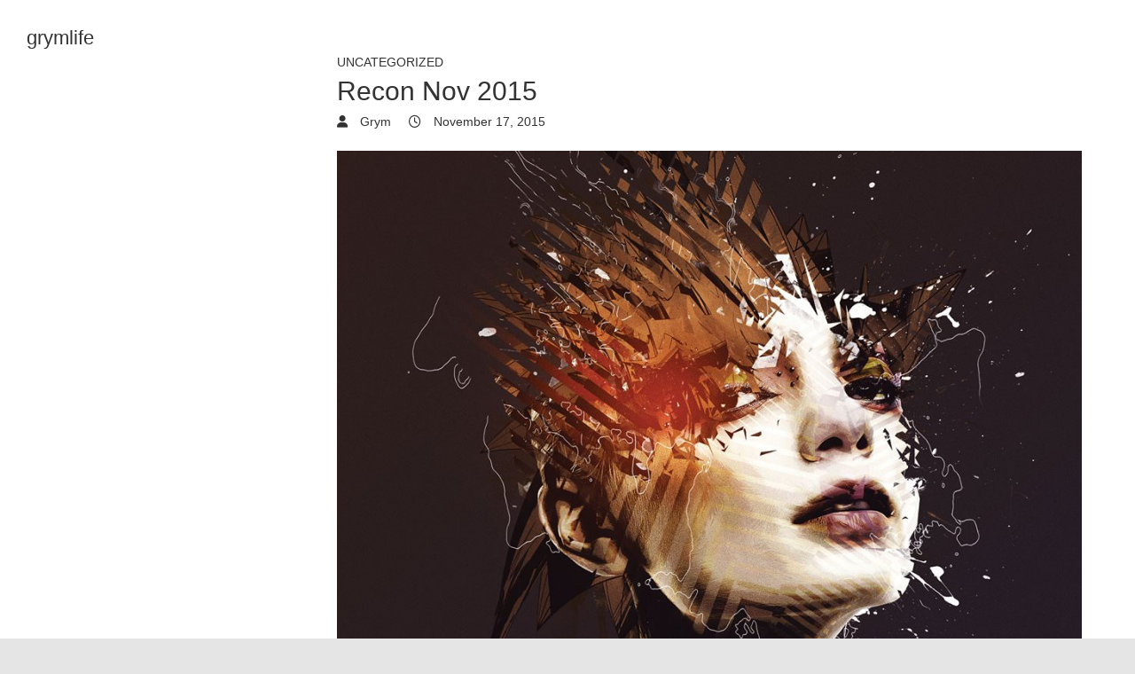

--- FILE ---
content_type: text/css
request_url: https://grymlife.com/wp-content/themes/wp-portfolio/style.css?ver=6.4.7
body_size: 13022
content:
/*
Theme Name: WP Portfolio
Theme URI: https://www.themehorse.com/themes/wp-portfolio/
Author: Theme Horse
Author URI: https://www.themehorse.com/
Description: WP Portfolio is a Simple, Clean and Beautiful Responsive Free WordPress Portfolio Theme which adapts automatically to your tablets and mobile devices. WP Portfolio is specially designed for designers, photographers, artists and creatives. There are two post view layout (Grid and list), Social Profile Navigation and many more. Also has Custom Background, Header, Menu, Favicon, CSS, Webclip Icon, and Logo. Supports popular plugins like WooCommerce, bbPress, Breadcrumb NavXT, WP-PageNavi and Contact Form 7 and many more. It is also translation ready. Get free support at https://www.themehorse.com/support-forum/ and view beautiful portfolio demo site at https://www.themehorse.com/preview/wp-portfolio
Version: 2.5
Requires PHP: 5.2
Tested up to: 6.4
License: GPLv2 or later
License URI: http://www.gnu.org/licenses/gpl-2.0.html
Tags: e-commerce, photography, portfolio, two-columns, three-columns, four-columns, left-sidebar, grid-layout, custom-background, custom-header, custom-logo, custom-menu, featured-image-header, featured-images, rtl-language-support, sticky-post, theme-options, threaded-comments, translation-ready
Text Domain: wp-portfolio

WP Portfolio is based on Underscores http://underscores.me/, (C) 2012-2017 Automattic, Inc.

WP Portfolio WordPress Theme, Copyright Theme Horse
WP Portfolio is distributed under the terms of the GNU GPL

Resetting and rebuilding styles have been helped along thanks to the fine work of
Eric Meyer http://meyerweb.com/eric/tools/css/reset/index.html
along with Nicolas Gallagher and Jonathan Neal http://necolas.github.com/normalize.css/
and Blueprint http://www.blueprintcss.org/
*/

/*--------------------------------------------------------------
>>> TABLE OF CONTENTS:
----------------------------------------------------------------
1.0 - Reset
2.0 - Global
	2.1 - Accessibility
	2.2 - Alignments
	2.3 - Blockquote
	2.4 - Breadcrumb
	2.5 - Buttons
	2.6 - Clearings
	2.7 - Forms
	2.8 - Heading Tags
	2.9 - Horizontal Row
	2.10 - Images
	2.11 - Links
	2.12 - Null Margin/Padding/Border
	2.13 - Super/Sub Scripts
	2.14 - Text Elements
3.0 - Basic Structure
	3.1 - Layouts
4.0 - Header
	4.1 - Site Logo/Title/Description
	4.2 - Social Profiles
	4.3 - Search Form
5.0 - Navigation
6.0 - Content
	6.1 - Post Featured Image
	6.2 - Entry Header
	6.3 - Entry Title
	6.4 - Entry Meta
	6.5 - Entry Content
	6.6 - Galleries
	6.7 - Post/Image/Paging Navigation
	6.8 - Attachments
	6.9 - Comments
	6.10 - Pages
	6.11 - bbPress Support
	6.12 - Woo Commerce Support
7.0 - Sidebars
8.0 - Widgets
	8.1 - Widget Archive
	8.2 - Widget Calendar
	8.3 - Widget Categories
	8.4 - Widget Gallery
	8.5 - Widget Media Image
	8.6 - Widget Media Video
	8.7 - Widget Nav Menu
	8.8 - Widget Pages
	8.9 - Widget Recent Entries/Comments
	8.10 - Widget Tag Cloud
	8.11 - Widget Text
9.0 - Footer
10.0 - Featured Content
11.0 - Media Queries
--------------------------------------------------------------*/

/*--------------------------------------------------------------
1.0 - Reset
--------------------------------------------------------------*/
html, body, div, span, applet, object, iframe, h1, h2, h3, h4, h5, h6, p, blockquote, pre, a, abbr, acronym, address, big, cite, code, del, dfn, em, font, ins, kbd, q, s, samp, small, strike, strong, sub, sup, tt, var, dl, dt, dd, ol, ul, li, fieldset, form, label, legend, table, caption, tbody, tfoot, thead, tr, th, td {
	border: 0;
	font-family: inherit;
	font-size: 100%;
	font-style: inherit;
	font-weight: inherit;
	margin: 0;
	outline: 0;
	padding: 0;
	vertical-align: baseline;
}
html {
	-webkit-text-size-adjust: none;
}
:focus {
	outline: 0;
}
::selection {
	background: #333;
	color: #fff;
}
::-moz-selection {
	background: #333;
	color: #fff;
}
ol,
ul {
	list-style: none;
	margin: 0;
}
table,
th,
td {
	border: 1px solid rgba(0, 0, 0, 0.1);
}
table {
	border-collapse: separate;
	border-spacing: 0;
	border-width: 1px 0 0 1px;
	margin-bottom: 20px;
	width: 100%;
}
caption,
th {
	font-weight: normal;
	text-align: left;
}
th {
	text-transform: uppercase;
	color: #333;
}
td,
th {
	padding: 8px;
	border-width: 0 1px 1px 0;
}
a img {
	border: 0 none;
}
article,
aside,
details,
figcaption,
figure,
footer,
header,
hgroup,
menu,
nav,
section {
	display: block;
}
embed,
iframe,
object {
	max-width: 100%;
}

/*--------------------------------------------------------------
2.0 - Global
--------------------------------------------------------------*/
body,
input,
textarea,
select {
	color: #777;
	font: 14px "Helvetica Neue", Helvetica, Arial, sans-serif;
	line-height: 1.5;
	word-wrap: break-word;
}
body {
	background-color: #e5e5e5;
}

/*--------------------------------------------------------------
2.1 - Accessibility
--------------------------------------------------------------*/
.assistive-text,
.screen-reader-text {
	position: absolute !important;
	clip: rect(1px 1px 1px 1px); /* IE6, IE7 */
	clip: rect(1px, 1px, 1px, 1px);
	height: 1px;
	overflow: hidden;
	width: 1px;
}

/*--------------------------------------------------------------
2.2 - Alignments
--------------------------------------------------------------*/
.alignleft {
	float: left;
	margin-top: 0.5em;
	margin-right: 20px;
}
.alignright {
	float: right;
	margin-top: 0.5em;
	margin-left: 20px;
}
.aligncenter {
	display: block;
	margin-left: auto;
	margin-right: auto;
}
.alignnone {
	display: block;
}
.alignleft,
.alignright,
.aligncenter,
.alignnone {
	margin-bottom: 20px;
}

/*--------------------------------------------------------------
2.3 - Blockquote
--------------------------------------------------------------*/
blockquote {
	font-style: italic;
	margin-bottom: 30px;
	background-color: #eee;
	padding: 20px 20px 0 20px;
	border-left: 5px solid #333;
}
blockquote p {
	padding-bottom: 20px;
	margin-bottom: 0;
}
blockquote i,
blockquote cite {
	font-style: normal;
}
blockquote cite {
	letter-spacing: 2px;
	text-transform: uppercase;
}

/*--------------------------------------------------------------
2.4 - Breadcrumb
--------------------------------------------------------------*/
.breadcrumb {
	margin-top: 5px;
	font-size: 14px;
	float: right;
	text-align: right;
}
.breadcrumb,
.breadcrumb a,
.breadcrumb a:hover {
	color: #333;
	opacity: 0.6;
	-moz-opacity: 0.6;
	filter:alpha(opacity=60);
}
.breadcrumb,
.breadcrumb a:hover {
	opacity: 1;
	-moz-opacity: 1;
	filter:alpha(opacity=100);
}

/*--------------------------------------------------------------
2.5 - Buttons
--------------------------------------------------------------*/
a.readmore {
	text-transform: uppercase;
	font-weight: bold;
	text-decoration: underline;
}
a.readmore:hover {
	text-decoration: none;
}
a.more-link:hover {
	text-decoration: underline;
}

/* Call To Action Button */
.call-to-action {
	color: #333;
	display: inline-block;
	text-align: center;
	text-transform: uppercase;
	padding: 10px 25px;
	-webkit-border-radius: 3px;
	-moz-border-radius: 3px;
	border-radius: 3px;
	border: 1px solid #000;
	-ms-transition: all 0.3s ease-out;
	-moz-transition: all 0.3s ease-out;
	-webkit-transition: all 0.3s ease-out;
	-o-transition: all 0.3s ease-out;
	transition: all 0.3s ease-out;
}
.call-to-action:hover {
	background-color: #333;
	border-color: #333;
	color: #fff;
}

/* Back To Top */
.back-to-top {
	position: fixed;
	bottom: 60px;
	right: 30px;
}
.back-to-top a {
	width: 40px;
	height: 40px;
	display: block;
	-webkit-font-smoothing: antialiased;
	-moz-osx-font-smoothing: grayscale;
	font-size: 16px;
	line-height: 40px;
	font-family: 'FontAwesome';
	background-color: #333;
	text-align: center;
	-webkit-border-radius: 3px;
	-moz-border-radius: 3px;
	border-radius: 3px;
	color: #fff;
	-ms-transition: all 0.5s ease-out;
	-moz-transition: all 0.5s ease-out;
	-webkit-transition: all 0.5s ease-out;
	-o-transition: all 0.5s ease-out;
	transition: all 0.5s ease-out;
	opacity: 0.4;
	-moz-opacity: 0.4;
	filter:alpha(opacity=40);
}
.back-to-top a:hover {
	background-color: #777;
	color: #fff;
	opacity: 1;
	-moz-opacity: 1;
	filter:alpha(opacity=100);
}
.back-to-top a:before {
	content: '\f106';
}

/*--------------------------------------------------------------
2.6 - Clearings
--------------------------------------------------------------*/
.clearfix:after {
	visibility: hidden;
	display: block;
	font-size: 0;
	content: " ";
	clear: both;
	height: 0;
}
.clearfix {
	display: block;
}

/* Commented backslash hack */
* html .clearfix {
	height: 1%;
}

.clearfix-third,
.clearfix-fourth {
	clear: both;
}

/*--------------------------------------------------------------
2.7 - Forms
--------------------------------------------------------------*/
input[type="text"],
input[type="email"],
input[type="search"],
input[type="password"],
input[type="tel"],
input[type="url"],
input[type="date"],
input[type="number"],
input[type="reset"],
input[type="button"],
input[type="submit"],
textarea {
	-moz-appearance: none;
	-webkit-appearance: none;
	appearance: none;
}
input,
textarea {
	-moz-box-sizing: border-box;
	-webkit-box-sizing: border-box;
	box-sizing: border-box;
	padding: 10px;
	border: 1px solid rgba(0, 0, 0, 0.1);
	width: 100%;
	background-color: #f9f9f9;
	-webkit-border-radius: 3px;
	-moz-border-radius: 3px;
	border-radius: 3px;
}
input:focus,
textarea:focus {
	border-color: rgba(0, 0, 0, 0.2);
}
input[type="reset"],
input[type="button"],
input[type="submit"] {
	border: 0 none;
	cursor: pointer;
	margin-bottom: 30px;
	color: #fff;
	text-transform: uppercase;
	display: block;
	text-align: center;
	height: 40px;
	width: inherit;
	padding: 0px 20px;
	background-color: #333;
	-ms-transition: all 0.3s ease-out;
	-moz-transition: all 0.3s ease-out;
	-webkit-transition: all 0.3s ease-out;
	-o-transition: all 0.3s ease-out;
	transition: all 0.3s ease-out;
}
input[type="reset"]:hover,
input[type="button"]:hover,
input[type="submit"]:hover {
	background-color: #777;
}
select {
	padding: 10px;
	border: 1px solid rgba(0, 0, 0, 0.1);
	background-color: #f9f9f9;
	width: 100%;
}
input[type="radio"],
input[type="checkbox"],
input[type="file"] {
	width: inherit;
	border: 1px solid rgba(0, 0, 0, 0.1);
}
input[type="file"] {
	cursor: pointer;
}

/*--------------------------------------------------------------
2.8 - Heading Tags
--------------------------------------------------------------*/
h1,
h2,
h3,
h4,
h5,
h6 {
	color: #333;
}
h1 {
	font-size: 28px;
	line-height: 1.3;
}
h2 {
	font-size: 26px;
	line-height: 1.3;
}
h3 {
	font-size: 24px;
	line-height: 1.3;
}
h4 {
	font-size: 22px;
	line-height: 1.4;
}
h5 {
	font-size: 20px;
	line-height: 1.4;
}
h6 {
	font-size: 17px;
	line-height: 1.5;
	text-transform: uppercase;
}

/*--------------------------------------------------------------
2.9 - Horizontal Row
--------------------------------------------------------------*/
hr {
	border-color: rgba(0, 0, 0, 0.1);
	border-style: solid none none;
	border-width: 1px 0 0;
	height: 0;
	margin: 0 0 40px;
}

/*--------------------------------------------------------------
2.10 - Images
--------------------------------------------------------------*/
figure {
	margin: 0;
	text-align: center;
}
img {
	max-width: 100%;
	height: auto;
	vertical-align: top;
}
.entry-content img,
.comment-content img,
.widget img {
	max-width: 100%;
}
img.size-full,
img.size-large {
	max-width: 100%;
	height: auto;
}
.page-content img.wp-smiley,
.entry-content img.wp-smiley,
.comment-content img.wp-smiley {
	border: none;
	margin-bottom: 0;
	margin-top: 0;
	padding: 0;
}
img.alignleft,
img.alignright,
img.aligncenter {
	margin-top: 0.5em;
	margin-bottom: 20px;
}
img#wpstats {
	display: none;
}
.img-border {
	background-color: #fff;
	padding: 5px;
	border: 1px solid #ccc;
}

/* Caption */
.wp-caption {
	margin-bottom: 20px;
	max-width: 100%;
}
.wp-caption a {
	display: block;
	position: relative;
}
.wp-caption .wp-caption-text,
.gallery-caption {
	font-style: italic;
}
.wp-caption .wp-caption-text {
	margin-bottom: 0;
	padding: 10px 0;
	border-bottom: 1px solid rgba(0, 0, 0, 0.1);
}

/*--------------------------------------------------------------
2.11 - Links
--------------------------------------------------------------*/
a {
	color: #333;
	text-decoration: none;
}
a:focus,
a:active,
a:hover {
	text-decoration: none;
	color: #777;
}

/*--------------------------------------------------------------
2.12 - Null Margin/Padding/Border
--------------------------------------------------------------*/
.no-margin-top {
	margin-top: 0px !important;
}
.no-margin-bottom {
	margin-bottom: 0px !important;
}
.no-margin-left {
	margin-left: 0px !important;
}
.no-margin-right {
	margin-right: 0px !important;
}
.no-padding-top {
	padding-top: 0px !important;
}
.no-padding-bottom {
	padding-bottom: 0px !important;
}
.no-padding-left {
	padding-left: 0px !important;
}
.no-padding-right {
	padding-right: 0px !important;
}
.no-border-top {
	border-top: 0 none !important;
}
.no-border-bottom {
	border-bottom: 0 none !important;
}
.no-border-left {
	border-left: 0 none !important;
}
.no-border-right {
	border-right: 0 none !important;
}

/*--------------------------------------------------------------
2.13 - Super/Sub Scripts
--------------------------------------------------------------*/
sup,
sub {
	font-size: 10px;
	height: 0;
	line-height: 1;
	position: relative;
	vertical-align: baseline;
}
sup {
	bottom: 1ex;
}
sub {
	top: .5ex;
}

/*--------------------------------------------------------------
2.14 - Text Elements
--------------------------------------------------------------*/
p {
	margin-bottom: 20px;
}
strong {
	font-weight: bold;
}
cite,
em,
i {
	font-style: italic;
}
pre {
	background-color: #eee;
	margin-bottom: 30px;
	overflow: auto;
	padding: 20px;
}
pre,
code,
kbd {
	font-family: "Courier 10 Pitch", Courier, monospace;
	font-size: 14px;
}
abbr,
acronym,
dfn {
	border-bottom: 1px dotted rgba(0, 0, 0, 0.4);
	cursor: help;
}
address {
	display: block;
	margin: 0 0 1.625em;
}
ins {
	background-color: #fff9c0;
	text-decoration: none;
}

/*--------------------------------------------------------------
3.0 - Basic Structure
--------------------------------------------------------------*/
#page {
	position: relative;
	background-color: #eee;
}
#page:before {
	background-color: #fff;
	bottom: 0;
	content: " ";
	left: 0;
	position: absolute;
	top: 0;
	width: 15%;
	z-index: 0;
}

/*--------------------------------------------------------------
3.1 - Layouts
--------------------------------------------------------------*/
/* Business Layout */
.business-layout #content {
	padding: 0;
}

/* Narrow Layout */
.narrow-layout{
	padding-bottom: 30px;
}
.narrow-layout #page {
	max-width: 1230px;
	margin: 0 auto;
}
.narrow-layout .site-header,
.narrow-layout #secondary,
.narrow-layout #page:before {
	width: 25%;
}
.narrow-layout #content {
	width: 75%;
}
.narrow-layout .post-main .post {
	width: 33.33%;
}

/*--------------------------------------------------------------
4.0 - Header
--------------------------------------------------------------*/
.site-header {
	float: left;
	width: 15%;
	padding: 30px 30px 0;
	-moz-box-sizing: border-box;
	-webkit-box-sizing: border-box;
	box-sizing: border-box;
	position: relative;
}
.site-header:after {
	content: "";
	width: 100px;
	display: block;
	border-bottom: 1px dotted #777;
}
.header-image {
	width: 100%;
	height: auto;
}

/*--------------------------------------------------------------
4.1 - Site Logo/Title/Description
--------------------------------------------------------------*/
#site-logo {
	padding-bottom: 20px;
}
#site-title a {
	font-size: 22px;
	font-weight: 500;
	line-height: normal;
	color: #333;
	display: block;
	padding-bottom: 5px;
}
#site-title a:after {
	background-color: #ccc;
	content: "";
	display: block;
	height: 2px;
	width: 20px;
}
#site-title a.custom-logo-link:after {
	content: normal;
}
#site-title a:hover,
#site-title a:focus,
#site-title a:active {
	color: #000;
}
#site-description {
	font-size: 13px;
	color: #777;
}

/*--------------------------------------------------------------
4.2 - Social Profiles
--------------------------------------------------------------*/
.social-profiles,
.social-profiles ul {
	float: right;
}
.social-profiles ul li {
	margin: 6px 0 0 5px;
	float: left;
}
.social-profiles ul li a {
	display: block;
	width: 24px;
	height: 24px;
	color: #777;
	font-family: 'FontAwesome';
	font-size: 18px;
	text-align: center;
	-webkit-font-smoothing: antialiased;
	-moz-osx-font-smoothing: grayscale;
	opacity: 0.8;
	-moz-opacity: 0.8;
	filter:alpha(opacity=80);
}
.social-profiles ul li a[href*="github.com"]:hover {
	color: #000;
}
.social-profiles ul li a[href*="github.com"]:before {
	content: '\f09b';
}
.social-profiles ul li a[href*="dribbble.com"]:hover {
	color: #ea4c89;
}
.social-profiles ul li a[href*="dribbble.com"]:before {
	content: '\f17d';
}
.social-profiles ul li a[href*="twitter.com"]:hover {
	color: #000;
}
.social-profiles ul li a[href*="twitter.com"]:before {
	content: '\e61b';
}
.social-profiles ul li a[href*="facebook.com"]:hover {
	color: #3c5a99;
}
.social-profiles ul li a[href*="facebook.com"]:before {
	content: '\f09a';
}
.social-profiles ul li a[href*="wordpress.com"]:hover,
.social-profiles ul li a[href*="wordpress.org"]:hover {
	color: #21759b;
}
.social-profiles ul li a[href*="wordpress.com"]:before,
.social-profiles ul li a[href*="wordpress.org"]:before {
	content: '\f19a';
}
.social-profiles ul li a[href*="linkedin.com"]:hover {
	color: #047cb1;
}
.social-profiles ul li a[href*="linkedin.com"]:before {
	content: '\f0e1';
}
.social-profiles ul li a[href*="pinterest.com"]:hover {
	color: #cc2026;
}
.social-profiles ul li a[href*="pinterest.com"]:before {
	content: '\f231';
}
.social-profiles ul li a[href*="flickr.com"]:hover {
	color: #000;
}
.social-profiles ul li a[href*="flickr.com"]:before {
	content: '\f16e';
}
.social-profiles ul li a[href*="vimeo.com"]:hover {
	color: #1ab7ea;
}
.social-profiles ul li a[href*="vimeo.com"]:before {
	content: '\f27d';
}
.social-profiles ul li a[href*="youtube.com"]:hover {
	color: #cd201f;
}
.social-profiles ul li a[href*="youtube.com"]:before {
	content: '\f167';
}
.social-profiles ul li a[href*="tumblr.com"]:hover {
	color: #35465c;
}
.social-profiles ul li a[href*="tumblr.com"]:before {
	content: '\f173';
}
.social-profiles ul li a[href*="instagram.com"]:hover {
	color: #915646;
}
.social-profiles ul li a[href*="instagram.com"]:before {
	content: '\f16d';
}
.social-profiles ul li a[href*="codepen.io"]:hover {
	color: #000;
}
.social-profiles ul li a[href*="codepen.io"]:before {
	content: '\f1cb';
}
.social-profiles ul li a[href*="plus.google.com"]:hover {
	color: #dd4b39;
}
.social-profiles ul li a[href*="plus.google.com"]:before {
	content: '\f0d5';
}
.social-profiles ul li a[href*="digg.com"]:hover {
	color: #1b5891;
}
.social-profiles ul li a[href*="digg.com"]:before {
	content: '\f1a6';
}
.social-profiles ul li a[href*="reddit.com"]:hover {
	color: #a6c8e9;
}
.social-profiles ul li a[href*="reddit.com"]:before {
	content: '\f281';
}
.social-profiles ul li a[href*="stumbleupon.com"]:hover {
	color: #ea4b24;
}
.social-profiles ul li a[href*="stumbleupon.com"]:before {
	content: '\f1a4';
}
.social-profiles ul li a[href*="getpocket.com"]:hover {
	color: #eb1d37;
}
.social-profiles ul li a[href*="getpocket.com"]:before {
	content: '\f265';
}
.social-profiles ul li a[href*="dropbox.com"]:hover {
	color: #007ee5;
}
.social-profiles ul li a[href*="dropbox.com"]:before {
	content: '\f16b';
}
.social-profiles ul li a[href$="/feed/"]:hover {
	color: #ff6600;
}
.social-profiles ul li a[href$="/feed/"]:before {
	content: '\f09e';
}
.social-profiles ul li a[href*="threads.net"]:hover {
	color: #000;
}
.social-profiles ul li a[href*="threads.net"]:before {
	content: '\e618';
}

/*--------------------------------------------------------------
4.3 - Search Form
--------------------------------------------------------------*/
input.s {
	-webkit-border-radius: 0;
	-moz-border-radius: 0;
	border-radius: 0;
	border: 0 none;
	padding: 5px 30px 5px 0;
	background-color: inherit;
	border-bottom: 1px solid rgba(0, 0, 0, 0.1);
}
.search-form:before {
	content: '\f002';
	font-family: 'FontAwesome';
	font-size: 14px;
	line-height: normal;
	-webkit-font-smoothing: antialiased;
	-moz-osx-font-smoothing: grayscale;
	width: 14px;
	height: 14px;
	position: absolute;
	right: 0;
	top: 8px;
}
.search-form {
	position: relative;
}
.search-toggle {
	display: block;
	-webkit-font-smoothing: antialiased;
	-moz-osx-font-smoothing: grayscale;
	font-size: 14px;
	font-family: 'FontAwesome';
	cursor: pointer;
	margin-top: 24px;
	width: 14px;
	height: 14px;
	position: absolute;
	right: 0;
}
.search-toggle:hover,
.hgroup-right .active {
	color: #333;
}
.search-toggle:before {
	content: '\f002';
}
#search-box {
	position: absolute;
	padding: 10px;
	background-color: #fff;
	border: 1px solid rgba(0, 0, 0, 0.1);
	-webkit-box-shadow: 0 3px 10px rgba(0, 0, 0, 0.2);
	-moz-box-shadow: 0 3px 10px rgba(0, 0, 0, 0.2);
	box-shadow: 0 3px 10px rgba(0, 0, 0, 0.2);
	z-index: 10000;
	right: -9px;
	top: 70px;
}
.hide {
	display: none;
}
#search-box .arrow {
	height: 10px;
	width: 10px;
	display: block;
	-webkit-transform: rotate(45deg);
	-moz-transform: rotate(45deg);
	transform: rotate(45deg);
	border-width: 1px 0 0 1px;
	border-style: solid;
	border-color: rgba(0, 0, 0, 0.1);
	background-color: #fff;
	position: absolute;
	right: 13px;
	top: -6px;
}
#search-box input.s {
	border-right: 0 none;
	float: left;
}
#search-box .search-submit {
	padding: 0 10px;
	height: 36px;
	-webkit-border-radius: 0;
	-moz-border-radius: 0;
	border-radius: 0;
	margin: 0;
	float: right;
}

/*--------------------------------------------------------------
5.0 - Navigation
--------------------------------------------------------------*/
.main-navigation {
	padding-bottom: 28px;
}
.main-navigation li {
	position: relative;
	padding-top: 4px;
}
.main-navigation a {
	color: #333;
}
.main-navigation a:hover,
.main-navigation ul li.current-menu-item > a,
.main-navigation ul li.current_page_ancestor > a,
.main-navigation ul li.current-menu-ancestor > a,
.main-navigation ul li.current_page_item > a {
	color: #777;
}

/* Dropdown */
.main-navigation ul li ul li:before {
	color: #ddd;
	content: "─";
	left: 0;
	position: absolute;
	top: 4px;
}
.main-navigation ul li ul li {
	border-left: 1px solid #ddd;
	padding-left: 20px;
}

/* Responsive Navigation */
.menu-toggle {
	display: none;
}

/*--------------------------------------------------------------
6.0 - Content
--------------------------------------------------------------*/
#content {
	float: right;
	width: 85%;
	-moz-box-sizing: border-box;
	-webkit-box-sizing: border-box;
	box-sizing: border-box;
}
#main {
	display: block;
	padding: 30px 30px 0;
}
#main h1,
#main h2,
#main h3,
#main h4,
#main h5,
#main h6 {
	padding-bottom: 20px;
}
#main ul {
	list-style-type: disc;
}
#main ul,
#main ol {
	margin: 0 0 20px 30px;
	color: #777;
}
#main ol {
	list-style-type: decimal;
}
#main ol ol {
	list-style: upper-alpha;
}
#main ol ol ol {
	list-style: lower-roman;
}
#main ol ol ol ol {
	list-style: lower-alpha;
}
#main ul ul,
#main ol ol,
#main ul ol,
#main ol ul {
	margin-bottom: 0;
}
#main .post,
#main .attachment {
	margin-bottom: 30px;
}
.sticky .sticky-post {
	background-color: rgba(0, 0, 0, 0.5);
	-webkit-border-radius: 3px;
	-moz-border-radius: 3px;
	border-radius: 3px;
	padding: 2px 10px;
	color: #fff;
	font-size: 11px;
	text-transform: uppercase;
	display: inline-block;
	margin-bottom: 10px;
}
.post-main .sticky .sticky-post {
	right: 10px;
	position: absolute;
	top: 10px;
	z-index: 1000;
	margin-bottom: 0;
}
.entry-main {
	padding: 30px;
	background-color: #fff;
}
.page .entry-main,
.error404 .entry-main {
	margin-bottom: 30px;
	padding-bottom: 0;
}
.post-main {
	margin: 0 -15px;
}
.post-main .post {
	float: left;
	width: 25%;
	-moz-box-sizing: border-box;
	-webkit-box-sizing: border-box;
	box-sizing: border-box;
	padding: 0 15px 0 15px;
}
.post-main .post .entry-wrap:before {
	content: "";
	display: block;
	padding-top: 80%;
}
.post .entry-wrap {
	position: relative;
}
.post-main .post .entry-wrap {
	display: block;
	background-position: center center;
	background-size: cover;
}
.post-main .post .entry-main {
	padding: 20px;
	position: absolute;
	top: 0;
	bottom: 0;
	width: 100%;
	overflow: auto;
	-moz-box-sizing: border-box;
	-webkit-box-sizing: border-box;
	box-sizing: border-box;
}
.post-main .has-post-thumbnail .entry-wrap .entry-main {
	opacity: 0;
	-moz-opacity: 0;
	filter:alpha(opacity=0);
	-ms-transition: all 0.3s ease-out;
	-moz-transition: all 0.3s ease-out;
	-webkit-transition: all 0.3s ease-out;
	-o-transition: all 0.3s ease-out;
	transition: all 0.3s ease-out;
}
.post-main .has-post-thumbnail .entry-wrap:hover .entry-main {
	opacity: 1;
	-moz-opacity: 1;
	filter:alpha(opacity=100);
}
.post-main .post p {
	font-size: 13px;
	line-height: 1.4;
	color: #777;
}
.post-content {
	min-height: 370px;
	-moz-box-sizing: border-box;
	-webkit-box-sizing: border-box;
	box-sizing: border-box;
}
.has-post-thumbnail .post-content {
	float: right;
	width: 50%;
}

/*--------------------------------------------------------------
6.1 - Post Featured Image
--------------------------------------------------------------*/
.post-featured-image {
	text-align: left;
	width: 50%;
}
.post-featured-image a {
	display: block;
	background-position: center center;
	background-size: cover;
	width: 100%;
}
.post-featured-image,
.post-featured-image a {
	bottom: 0;
	position: absolute;
	left: 0;
	top: 0;
}

/*--------------------------------------------------------------
6.2 - Entry Header
--------------------------------------------------------------*/
.entry-header {
	padding-bottom: 10px;
}

/*--------------------------------------------------------------
6.3 - Entry Title
--------------------------------------------------------------*/
#main .entry-title {
	padding-bottom: 5px;
}
.entry-title {
	font-size: 30px;
	font-weight: 500;
	text-transform: none;
}
.post-main .entry-title {
	font-size: 16px;
	line-height: 1.4;
}
.entry-title,
.entry-title a {
	color: #333;
}
.entry-title a:hover,
.entry-title a:focus,
.entry-title a:active {
	color: #777;
}

/*--------------------------------------------------------------
6.4 - Entry Meta
--------------------------------------------------------------*/
.entry-meta,
.entry-meta a {
	font-size: 14px;
}
.entry-meta .cat-links,
.entry-meta .cat-links a {
	font-weight: 500;
	text-transform: uppercase;
}
.entry-meta a:hover {
	color: #777;
}
.entry-meta .cat-links a,
.entry-meta .tag-links a {
	padding-bottom: 2px;
	display: inline-block;
}
.entry-meta .by-author a:before,
.entry-meta .date a:before,
.entry-meta .comments a:before {
	margin-right: 10px;
	display: inline-block;
	-webkit-font-smoothing: antialiased;
	-moz-osx-font-smoothing: grayscale;
	font-family: 'FontAwesome';
}
.entry-meta .by-author a:before {
	content: '\f007';
}
.entry-meta .date a:before {
	content: '\f017';
}
.entry-meta .comments a:before {
	content: '\f086';
}
.entry-meta .by-author,
.entry-meta .date,
.entry-meta .comments {
	float: left;
	margin-right: 20px;
	margin-bottom: 5px;
}

/* Tag Links */
.tag-links:before {
	content: '\f02b';
	-webkit-font-smoothing: antialiased;
	-moz-osx-font-smoothing: grayscale;
	font-family: 'FontAwesome';
	color: #333;
	margin-right: 5px;
}

/*--------------------------------------------------------------
6.5 - Entry Content
--------------------------------------------------------------*/
.entry-content {
	display: block;
	overflow: hidden;
}
.entry-content dt,
.comment-content dt {
	font-weight: bold;
}
.entry-content dd,
.comment-content dd {
	margin-bottom: 20px;
}
.entry-content td,
.comment-content td {
	padding: 8px;
}
.wp-video {
	margin-bottom: 20px;
}

/* Column */
.column {
	margin: 0 -15px;
}
.one-half,
.one-third,
.one-fourth {
	float: left;
	padding: 0 15px 40px;
	-moz-box-sizing: border-box;
	-webkit-box-sizing: border-box;
	box-sizing: border-box;
}
.one-half {
	width: 50%;
}
.one-third {
	width: 33.33%;
}
.one-fourth {
	width: 25%;
}

/*--------------------------------------------------------------
6.6 - Galleries
--------------------------------------------------------------*/
.gallery {
	margin-bottom: 1.5em;
}
.gallery-item {
	display: inline-block;
	text-align: center;
	vertical-align: top;
	width: 100%;
}
.gallery-columns-2 .gallery-item {
	max-width: 50%;
}
.gallery-columns-3 .gallery-item {
	max-width: 33.33%;
}
.gallery-columns-4 .gallery-item {
	max-width: 25%;
}
.gallery-columns-5 .gallery-item {
	max-width: 20%;
}
.gallery-columns-6 .gallery-item {
	max-width: 16.66%;
}
.gallery-columns-7 .gallery-item {
	max-width: 14.28%;
}
.gallery-columns-8 .gallery-item {
	max-width: 12.5%;
}
.gallery-columns-9 .gallery-item {
	max-width: 11.11%;
}

/*--------------------------------------------------------------
6.7 - Post/Image/Paging Navigation
--------------------------------------------------------------*/
.nav-links {
	position: relative;
	background-color: #fff;
	margin-bottom: 30px;
	font-size: 16px;
	font-weight: 500;
}
.nav-links:before {
	background-color: rgba(0, 0, 0, 0.1);
	display: block;
	height: 100%;
	left: 50%;
	position: absolute;
	top: 0;
	width: 1px;
	content: "";
}
.nav-links .nav-previous {
	float: left;
	width: 50%;
}
.nav-links .nav-next {
	float: right;
	text-align: right;
	width: 50%;
}
.nav-links a {
	display: block;
	padding: 30px;
}
.nav-links span {
	display: block;
}
.nav-links .meta-nav {
	font-size: 14px;
	color: #777;
}
.nav-links a:hover .post-title {
	text-decoration: underline;
}

/* wp-pagenavi */
.wp-pagenavi {
	padding: 10px;
	text-align: center;
	margin-bottom: 30px;
	background-color: #fff;
}
.previouspostslink {
	border-left: 1px solid rgba(0, 0, 0, 0.1);
}
.wp-pagenavi .pages {
	padding-right: 20px;
	border: none;
}
.wp-pagenavi .current,
.wp-pagenavi a,
.wp-pagenavi .extend {
	display: inline-block;
	color: #777;
	padding: 15px 25px;
	margin: 0;
	margin-left: -1px;
	-moz-box-sizing: border-box;
	-webkit-box-sizing: border-box;
	box-sizing: border-box;
}
.wp-pagenavi span.current,
.wp-pagenavi a:hover {
	color: #fff;
	background-color: #333;
	border-color: #333;
	font-weight: normal;
}

.pagination {
	text-align: center;
	color: #999;
	margin-bottom: 30px;
}
.pagination .post-page-numbers {
	padding: 8px 15px;
	display: inline-block;
	border: 1px solid rgba(0, 0, 0, 0.1);
}
.pagination .post-page-numbers span {
	margin: 0;
}
.pagination .post-page-numbers:hover,
.pagination .post-page-numbers.current {
	background-color: #333;
	color: #ffffff;
}

/*--------------------------------------------------------------
6.8 - Attachments
--------------------------------------------------------------*/
.image-attachment div.attachment {
	background-color: #f9f9f9;
	border: 1px solid #ddd;
	border-width: 1px 0;
	margin: 0 -8.9% 1.625em;
	overflow: hidden;
	padding: 1.625em 1.625em 0;
	text-align: center;
}
.image-attachment div.attachment img {
	display: block;
	height: auto;
	margin: 0 auto 1.625em;
	max-width: 100%;
}
.image-attachment div.attachment a img {
	border-color: #f9f9f9;
}
.image-attachment div.attachment a:focus img,
.image-attachment div.attachment a:hover img,
.image-attachment div.attachment a:active img {
	border-color: #ddd;
	background-color: #fff;
}
.image-attachment .entry-caption p {
	font-size: 10px;
	letter-spacing: 0.1em;
	line-height: 2.6em;
	margin: 0 0 2.6em;
	text-transform: uppercase;
}

/*--------------------------------------------------------------
6.9 - Comments
--------------------------------------------------------------*/
#main .comments-area ul,
#main .comments-area ol,
.comments-area article {
	margin: 0 0 30px 20px;
}
.comments-area article header {
	margin-bottom: 20px;
	overflow: hidden;
	position: relative;
}
.comments-area article header img {
	float: left;
	padding: 0;
	line-height: 0;
}
.comments-area article header cite,
.comments-area article header time {
	display: block;
	margin-left: 70px;
}
.comments-area article header cite {
	font-style: normal;
	line-height: 1.42857143;
}
.comments-area article header time {
	text-decoration: none;
	font-size: 14px;
}
.comments-area article header a {
	text-decoration: none;
}
.comments-area article header cite a:hover {
	text-decoration: underline;
}
#main .comments-area article header h4 {
	position: absolute;
	top: 0;
	right: 0;
	padding: 5px 20px;
	font-size: 16px;
	font-weight: normal;
	color: #fff;
	-webkit-border-radius: 3px;
	-moz-border-radius: 3px;
	border-radius: 3px;
	background-color: #333;
}
.comments-area li.bypostauthor cite span {
	position: absolute;
	margin-left: 5px;
	font-size: 14px;
}
.comments-area .comment-content p {
	margin-bottom: 10px;
}
a.comment-reply-link {
	font-size: 14px;
}
.commentlist .pingback {
	margin-bottom: 30px;
}
.commentlist .children {
	margin-left: 30px;
}

/* Comment form */
.commentlist #respond {
	margin: 20px 0 30px;
}
#respond h3#reply-title #cancel-comment-reply-link {
	margin-left: 10px;
	font-weight: normal;
	font-size: 14px;
}
#respond form label {
	display: block;
	line-height: 1.714285714;
}
#respond form input[type="text"],
#respond form textarea {
	-moz-box-sizing: border-box;
	box-sizing: border-box;
	padding: 10px;
	width: 100%;
	margin-bottom: 0;
}
#respond .form-submit,
#respond .form-submit input {
	margin-bottom: 0;
}
.required {
	color: red;
}
label ~ span.required {
	display: block;
	float: left;
	margin: -18px 0 0 -16px;
	margin: -1.285714286rem 0 0 -1.142857143rem;
}

/*--------------------------------------------------------------
6.10 - Pages
--------------------------------------------------------------*/
/* Page Title */
.page-title-wrap {
	background-color: #fff;
	padding: 30px;
	background-attachment: fixed;
	background-position: center center;
	background-size: cover;
}
.page-title {
	font-size: 21px;
	font-weight: 500;
	float: left;
}

/*--------------------------------------------------------------
6.11 - bbPress Support
--------------------------------------------------------------*/
#bbpress-forums,
#bbpress-forums button,
#bbpress-forums ul.bbp-lead-topic,
#bbpress-forums ul.bbp-topics,
#bbpress-forums ul.bbp-forums,
#bbpress-forums ul.bbp-replies,
#bbpress-forums ul.bbp-search-results,
div.bbp-search-form input,
div.bbp-search-form button,
div.bbp-breadcrumb,
div.bbp-topic-tags {
	font-size: 14px;
	line-height: inherit;
}
#bbpress-forums .bbp-forum-info .bbp-forum-content,
#bbpress-forums p.bbp-topic-meta {
	font-size: 12px;
}
#bbpress-forums fieldset.bbp-form {
	border: 1px solid rgba(0, 0, 0, 0.1);
}
#bbpress-forums fieldset.bbp-form legend {
	font-size: 18px;
}
#bbpress-forums div.bbp-search-form {
	float: none;
}
#bbpress-forums ul,
#bbpress-forums ol {
	margin: 0;
}
#bbpress-forums #bbp-search-form > div {
	margin-bottom: 20px;
}
#bbpress-forums #bbp-search-form > div,
.widget_display_search #bbp-search-form > div {
	display: -ms-flexbox;
	display: flex;
	-ms-flex-wrap: wrap;
	flex-wrap: wrap;
}
#bbpress-forums #bbp-search-form #bbp_search,
.widget_display_search #bbp-search-form #bbp_search {
	-ms-flex-preferred-size: 0;
	flex-basis: 0;
	-ms-flex-positive: 1;
	flex-grow: 1;
	max-width: 100%;
	border-radius: 0;
	-webkit-border-radius: 0;
	-moz-border-radius: 0;
	margin-bottom: 0;
	border-width: 1px 0 1px 1px;
}
#bbpress-forums #bbp-search-form #bbp_search_submit,
.widget_display_search #bbp-search-form #bbp_search_submit {
	border-radius: 0;
	-webkit-border-radius: 0;
	-moz-border-radius: 0;
	margin-bottom: 0;
	height: auto;
}
@media (min-width: 576px ) {
	#bbpress-forums #bbp-search-form #bbp_search_submit {
		padding-left: 50px;
		padding-right: 50px;
	}
}
#bbpress-forums div.bbp-topic-author a.bbp-author-name,
#bbpress-forums div.bbp-reply-author a.bbp-author-name {
	display: inline-block;
}
div.bbp-submit-wrapper button {
	border: 0 none;
	cursor: pointer;
	margin-bottom: 30px;
	color: #fff;
	text-transform: uppercase;
	display: block;
	text-align: center;
	height: 40px;
	padding: 0px 20px;
	-webkit-border-radius: 3px;
	-moz-border-radius: 3px;
	border-radius: 3px;
	background-color: #333;
	-ms-transition: all 0.3s ease-out;
	-moz-transition: all 0.3s ease-out;
	-webkit-transition: all 0.3s ease-out;
	-o-transition: all 0.3s ease-out;
	transition: all 0.3s ease-out;
	font-family: inherit;
}
#bbpress-forums button:hover {
	background-color: #666;
}
#bbpress-forums fieldset.bbp-form select {
	height: 40px;
}
#bbpress-forums div.bbp-the-content-wrapper input {
	text-transform: none;
}
.bbp_widget_login .bbp-logged-in h4 {
	font-size: 18px;
	margin-bottom: 3px;
}
.widget_display_forums ul.bbp-forums-widget li,
.widget_display_replies ul.bbp-replies-widget li,
.widget_display_topics ul.bbp-topics-widget li {
	padding-top: 8px;
	padding-bottom: 8px;
	margin-bottom: 0;
	border-bottom: 1px solid rgba(0, 0, 0, 0.1);
}
.widget_display_forums ul.bbp-forums-widget li:first-child,
.widget_display_replies ul.bbp-replies-widget li:first-child,
.widget_display_topics ul.bbp-topics-widget li:first-child {
	padding-top: 0;
}
.widget_display_forums ul.bbp-forums-widget li:last-child,
.widget_display_replies ul.bbp-replies-widget li:last-child,
.widget_display_topics ul.bbp-topics-widget li:last-child {
	padding-bottom: 0;
	border-bottom: none;
}
.widget_display_replies ul.bbp-replies-widget .bbp-author-avatar,
.widget_display_topics ul.bbp-topics-widget .bbp-author-avatar {
	margin-right: 5px;
}
.widget_display_replies ul.bbp-replies-widget time {
	display: block;
}
.widget_display_stats dl {
	margin-bottom: 0;
}
.widget_display_stats dt {
	font-size: 13px;
	font-weight: normal;
	text-transform: uppercase;
	letter-spacing: 1px;
}
.widget_display_stats dd {
	font-size: 24px;
}
.bbpress .type-forum {
	margin-bottom: 30px;
}
.bbpress.forum-archive #main .post-main {
	background-color: #ffffff;
	padding: 30px 30px 1px;
	margin-left: 0;
	margin-right: 0;
	margin-bottom: 30px;
}
.bbpress.forum-archive #main .post-main .entry-main {
	background-color: transparent;
	padding: 0;
}

/*--------------------------------------------------------------
6.12 - Woo Commerce Support
--------------------------------------------------------------*/
.woocommerce-page .entry-main {
	margin-bottom: 30px;
	padding-bottom: 0;
}
.woocommerce-page #main ul.products,
.woocommerce #main div.product div.images .flex-control-thumbs {
	margin: 0;
}
#main .woocommerce {
	padding-bottom: 30px;
}
.woocommerce-page .woocommerce-breadcrumb,
.woocommerce-page #main .page-title {
	display: none;
}
.woocommerce ul.products li.product .woocommerce-loop-category__title,
.woocommerce ul.products li.product .woocommerce-loop-product__title,
.woocommerce ul.products li.product h3 {
	font-size: 20px;
	padding-top: 0;
}
.woocommerce ul.products li.product .price {
	font-size: inherit;
}
.woocommerce .products .star-rating {
	display: inline-block;
}
.woocommerce span.onsale,
.woocommerce .widget_price_filter .ui-slider .ui-slider-range,
.woocommerce .widget_price_filter .ui-slider .ui-slider-handle {
	background-color: #333;
}
.woocommerce .widget_price_filter .price_slider_wrapper .ui-widget-content {
	background-color: rgba(0, 0, 0, 0.5);
}
/* button */
.woocommerce #respond input#submit,
.woocommerce a.button,
.woocommerce button.button,
.woocommerce input.button,
.woocommerce #respond input#submit.alt,
.woocommerce a.button.alt,
.woocommerce button.button.alt,
.woocommerce input.button.alt,
.woocommerce #respond input#submit.disabled,
.woocommerce #respond input#submit:disabled,
.woocommerce #respond input#submit:disabled[disabled],
.woocommerce a.button.disabled,
.woocommerce a.button:disabled,
.woocommerce a.button:disabled[disabled],
.woocommerce button.button.disabled,
.woocommerce button.button:disabled,
.woocommerce button.button:disabled[disabled],
.woocommerce input.button.disabled,
.woocommerce input.button:disabled,
.woocommerce input.button:disabled[disabled] {
	text-transform: uppercase;
	text-align: center;
	padding: 12px 20px;
	-webkit-border-radius: 3px;
	-moz-border-radius: 3px;
	border-radius: 3px;
	-webkit-transition: all 0.3s ease-out;
	-moz-transition: all 0.3s ease-out;
	-ms-transition: all 0.3s ease-out;
	-o-transition: all 0.3s ease-out;
	transition: all 0.3s ease-out;
	font-weight: 400;
	font-size: inherit;
}
/* Default Button */
.woocommerce #respond input#submit,
.woocommerce a.button,
.woocommerce button.button,
.woocommerce input.button {
	color: #ffffff;
	background-color: #333;
}
.woocommerce #respond input#submit:hover,
.woocommerce a.button:hover,
.woocommerce button.button:hover,
.woocommerce input.button:hover {
	color: #ffffff;
	background-color: #777777;
}

/* alt/secondary button */
.woocommerce #respond input#submit.alt,
.woocommerce a.button.alt,
.woocommerce button.button.alt,
.woocommerce input.button.alt {
	color: #ffffff;
	background-color: #333;
}
.woocommerce #respond input#submit.alt:hover,
.woocommerce a.button.alt:hover,
.woocommerce button.button.alt:hover,
.woocommerce input.button.alt:hover {
	color: #ffffff;
	background-color: #777777;
}

/*disabled button */
.woocommerce #respond input#submit.disabled,
.woocommerce #respond input#submit:disabled,
.woocommerce #respond input#submit:disabled[disabled],
.woocommerce a.button.disabled,
.woocommerce a.button:disabled,
.woocommerce a.button:disabled[disabled],
.woocommerce button.button.disabled,
.woocommerce button.button:disabled,
.woocommerce button.button:disabled[disabled],
.woocommerce input.button.disabled,
.woocommerce input.button:disabled,
.woocommerce input.button:disabled[disabled],
.woocommerce #respond input#submit.disabled:hover,
.woocommerce #respond input#submit:disabled:hover,
.woocommerce #respond input#submit:disabled[disabled]:hover,
.woocommerce a.button.disabled:hover,
.woocommerce a.button:disabled:hover,
.woocommerce a.button:disabled[disabled]:hover,
.woocommerce button.button.disabled:hover,
.woocommerce button.button:disabled:hover,
.woocommerce button.button:disabled[disabled]:hover,
.woocommerce input.button.disabled:hover,
.woocommerce input.button:disabled:hover,
.woocommerce input.button:disabled[disabled]:hover {
	color: #ffffff;
	background-color: #333;
}
.woocommerce-page #primary ul a.button,
.woocommerce-page #primary a.button:hover {
	color: #fff;
}
.woocommerce-page #main ul a.button,
.woocommerce-page #main a.button:hover {
	color: #fff;
}
.woocommerce-page #content table.cart td.actions .input-text,
.woocommerce-page table.cart td.actions .input-text {
	width: 135px;
}
.woocommerce-cart table.cart td.actions .coupon .input-text {
	padding: 0 10px;
	border: 1px solid rgba(0, 0, 0, 0.1);
}
#add_payment_method table.cart img,
.woocommerce-cart table.cart img,
.woocommerce-checkout table.cart img {
	width: 45px;
}
.woocommerce ul.products li.product .price,
.woocommerce div.product p.price,
.woocommerce div.product span.price,
.woocommerce-page .select2-container--default .select2-selection--single .select2-selection__rendered {
	color: #777;
}
.woocommerce .star-rating,
.woocommerce .star-rating:before {
	color: #333;
}
.woocommerce-page div.product .woocommerce-product-rating,
.woocommerce .related h2 {
	margin-bottom: 10px;
}
.woocommerce-page .select2-container .select2-selection--single {
	height: 38px;
}
.woocommerce-page .select2-container--default .select2-selection--single {
	background-color: #f9f9f9;
	border: 1px solid rgba(0, 0, 0, 0.1);
	padding-top: 4px;
}
.woocommerce-page .select2-container--default .select2-selection--single .select2-selection__arrow {
	top: 6px;
}
.woocommerce-page .select2-dropdown,
.woocommerce-page .select2-container--default .select2-search--dropdown .select2-search__field {
	border: 1px solid rgba(0, 0, 0, 0.1);
}
.woocommerce.widget ins {
	text-decoration: none;
}
.woocommerce-MyAccount-navigation ul {
	list-style: none;
	border: 1px solid rgba(0, 0, 0, 0.1);
	padding: 0;
	border-radius: 6px;
	-webkit-border-radius: 6px;
	-moz-border-radius: 6px;
	background-color: #ffffff;
}
.woocommerce-MyAccount-navigation ul li + li {
	border-top: 1px solid rgba(0, 0, 0, 0.1);
}
.woocommerce-MyAccount-navigation ul li:hover,
.woocommerce-MyAccount-navigation ul li.is-active {
	background-color: rgba(0, 0, 0, 0.04);
	border-top-color: rgba(0, 0, 0, 0.06);
}
.woocommerce-MyAccount-navigation ul li a {
	display: block;
	padding: 10px 15px;
	color: #777777;
}
.woocommerce-MyAccount-navigation ul li:hover a,
.woocommerce-MyAccount-navigation ul li.is-active a {
	text-decoration: none;
	color: #333;
}
.woocommerce.widget_product_search .woocommerce-product-search {
	display: -ms-flexbox;
	display: flex;
	-ms-flex-wrap: wrap;
	flex-wrap: wrap;
}
.woocommerce.widget_product_search input {
	-ms-flex-preferred-size: 0;
	flex-basis: 0;
	-ms-flex-positive: 1;
	flex-grow: 1;
	max-width: 100%;
}
.woocommerce.widget_product_search button[type="submit"] {
	border-radius: 0;
	-webkit-border-radius: 0;
	-moz-border-radius: 0;
	margin: 0;
	border: none;
}
.woocommerce.widget_product_categories ul.product-categories .current-cat-parent > a,
.woocommerce.widget_product_categories ul.product-categories .current-cat > a {
	color: #333;
}
.woocommerce ul.cart_list li img,
.woocommerce ul.product_list_widget li img {
	width: 45px;
}
.woocommerce nav.woocommerce-pagination {
	margin-bottom: 30px;
}
.woocommerce nav.woocommerce-pagination ul,
.woocommerce nav.woocommerce-pagination ul li {
	border: none;
}
.woocommerce nav.woocommerce-pagination ul li {
	margin-left: 3px;
	margin-right: 3px;
	overflow: inherit;
}
.woocommerce nav.woocommerce-pagination ul li .page-numbers {
	padding: 15px 20px;
	color: #777777;
	background-color: #ffffff;
	border: 1px solid rgba(0, 0, 0, 0.1);
}
.woocommerce nav.woocommerce-pagination ul li .page-numbers:hover,
.woocommerce nav.woocommerce-pagination ul li .page-numbers:focus,
.woocommerce nav.woocommerce-pagination ul li .page-numbers.current {
	background-color: #333;
	color: #ffffff;
}

/*--------------------------------------------------------------
## Gutenberg Support
--------------------------------------------------------------*/
p.has-drop-cap:not(:focus):first-letter {
	font-size: 5.2em;
	font-weight: normal;
}
p.has-background {
	padding: 15px;
}
.wp-block-quote,
.wp-block-quote.is-large,
.wp-block-quote.is-style-large {
	padding: 15px;
	margin-bottom: 30px;
	font-style: normal;
}
.wp-block-quote.is-large p,
.wp-block-quote.is-style-large p {
	font-style: normal;
}
.wp-block-quote cite {
	font-weight: 400;
	display: block;
}
.wp-block-quote cite,
.wp-block-quote.is-large cite,
.wp-block-quote.is-large footer,
.wp-block-quote.is-style-large cite,
.wp-block-quote.is-style-large footer {
	text-align: inherit;
	text-transform: inherit;
	letter-spacing: 0;
}
.wp-block-pullquote {
	padding: 20px 30px;
	margin-bottom: 30px;
	border-style: solid;
	border-width: 4px 0 2px;
}
.wp-block-pullquote.alignleft,
.wp-block-pullquote.alignright {
	padding-left: 15px;
	padding-right: 15px;
}
.wp-block-pullquote blockquote {
	padding: 0;
	margin-bottom: 0;
	border: none;
	background-color: transparent;
	max-width: inherit;
	font-style: normal;
}
.wp-block-pullquote.is-style-solid-color blockquote {
	max-width: inherit;
	text-align: center;
}
.wp-block-pullquote blockquote cite,
.wp-block-pullquote.is-style-solid-color blockquote cite {
	font-weight: 400;
	display: block;
	text-transform: inherit;
	letter-spacing: 0;
}
.wp-block-pullquote blockquote:before,
.wp-block-pullquote p,
.wp-block-pullquote.is-style-solid-color blockquote p,
.wp-block-pullquote.is-style-solid-color p {
	color: inherit;
}
.wp-block-pullquote.is-style-solid-color blockquote cite {
	padding-top: 10px;
}
.wp-block-pullquote p,
.wp-block-quote.is-large p,
.wp-block-quote.is-style-large p {
	line-height: 1.5;
}
.wp-block-image,
.wp-block-image figcaption {
	margin-bottom: 0;
}
figure.wp-block-image,
.wp-block-image figure {
	margin-bottom: 30px;
}
.wp-block-media-text {
	margin-bottom: 30px;
}
.wp-block-media-text:not(.has-media-on-the-right):not(.has-background) .wp-block-media-text__content {
	padding-right: 0;
}
.wp-block-media-text.has-media-on-the-right:not(.has-background) .wp-block-media-text__content {
	padding-left: 0;
}
.wp-block-media-text .wp-block-media-text__content {
	padding-top: 15px;
}
.wp-block-media-text.has-background .wp-block-media-text__content {
	padding-top: 25px;
	padding-bottom: 10px;
}
.wp-block-embed {
	position: relative;
	margin-bottom: 30px;
	display: block;
}
.wp-block-embed figcaption {
	margin-bottom: 0;
}
.wp-block-embed.wp-embed-aspect-1-1 .wp-block-embed__wrapper,
.wp-block-embed.wp-embed-aspect-1-2 .wp-block-embed__wrapper,
.wp-block-embed.wp-embed-aspect-16-9 .wp-block-embed__wrapper,
.wp-block-embed.wp-embed-aspect-18-9 .wp-block-embed__wrapper,
.wp-block-embed.wp-embed-aspect-21-9 .wp-block-embed__wrapper,
.wp-block-embed.wp-embed-aspect-4-3 .wp-block-embed__wrapper,
.wp-block-embed.wp-embed-aspect-9-16 .wp-block-embed__wrapper {
	position: relative;
	display: block;
	width: 100%;
	padding: 0;
	overflow: hidden;
}
.wp-block-embed.wp-embed-aspect-1-1 .wp-block-embed__wrapper:after,
.wp-block-embed.wp-embed-aspect-1-2 .wp-block-embed__wrapper:after,
.wp-block-embed.wp-embed-aspect-16-9 .wp-block-embed__wrapper:after,
.wp-block-embed.wp-embed-aspect-18-9 .wp-block-embed__wrapper:after,
.wp-block-embed.wp-embed-aspect-21-9 .wp-block-embed__wrapper:after,
.wp-block-embed.wp-embed-aspect-4-3 .wp-block-embed__wrapper:after,
.wp-block-embed.wp-embed-aspect-9-16 .wp-block-embed__wrapper:after {
	display: block;
	content: "";
	clear: both;
}
.wp-block-embed.wp-embed-aspect-1-1 .wp-block-embed__wrapper iframe,
.wp-block-embed.wp-embed-aspect-1-2 .wp-block-embed__wrapper iframe,
.wp-block-embed.wp-embed-aspect-16-9 .wp-block-embed__wrapper iframe,
.wp-block-embed.wp-embed-aspect-18-9 .wp-block-embed__wrapper iframe,
.wp-block-embed.wp-embed-aspect-21-9 .wp-block-embed__wrapper iframe,
.wp-block-embed.wp-embed-aspect-4-3 .wp-block-embed__wrapper iframe,
.wp-block-embed.wp-embed-aspect-9-16 .wp-block-embed__wrapper iframe {
	position: absolute;
	top: 0;
	right: 0;
	bottom: 0;
	left: 0;
	width: 100%;
	height: 100%;
}
.wp-block-embed.wp-embed-aspect-1-1 .wp-block-embed__wrapper:before,
.wp-block-embed.wp-embed-aspect-1-2 .wp-block-embed__wrapper:before,
.wp-block-embed.wp-embed-aspect-16-9 .wp-block-embed__wrapper:before,
.wp-block-embed.wp-embed-aspect-18-9 .wp-block-embed__wrapper:before,
.wp-block-embed.wp-embed-aspect-21-9 .wp-block-embed__wrapper:before,
.wp-block-embed.wp-embed-aspect-4-3 .wp-block-embed__wrapper:before,
.wp-block-embed.wp-embed-aspect-9-16 .wp-block-embed__wrapper:before {
	content: "";
	display: block;
}
.wp-block-embed.wp-embed-aspect-1-1 .wp-block-embed__wrapper:before {
	padding-top: 100%;
}
.wp-block-embed.wp-embed-aspect-1-2 .wp-block-embed__wrapper:before {
	padding-top: 200%;
}
.wp-block-embed.wp-embed-aspect-16-9 .wp-block-embed__wrapper:before {
	padding-top: 56.25%;
}
.wp-block-embed.wp-embed-aspect-18-9 .wp-block-embed__wrapper:before {
	padding-top: 50%;
}
.wp-block-embed.wp-embed-aspect-21-9 .wp-block-embed__wrapper:before {
	padding-top: 42.85%;
}
.wp-block-embed.wp-embed-aspect-4-3 .wp-block-embed__wrapper:before {
	padding-top: 75%;
}
.wp-block-embed.wp-embed-aspect-9-16 .wp-block-embed__wrapper:before {
	padding-top: 50%;
}
.wp-block-columns.has-background {
	padding-bottom: 5px;
}
.wp-block-gallery {
	margin-bottom: 15px;
}
.wp-block-gallery figcaption.blocks-gallery-caption {
	margin-bottom: 15px;
	text-align: center;
}
#content .blocks-gallery-grid {
	margin-left: 0;
	margin-bottom: 0;
}
.wp-block-cover {
	padding: 30px;
	margin-bottom: 30px;
}
.wp-block-cover.alignleft,
.wp-block-cover.alignright {
	padding: 15px;
}
.wp-block-cover-image .wp-block-cover__inner-container p,
.wp-block-cover .wp-block-cover__inner-container p {
	padding-top: 15px;
}
.wp-block-audio {
	margin-bottom: 30px;
}
.wp-block-audio figcaption {
	margin-bottom: 0;
}
.wp-block-file {
	margin-bottom: 30px;
}
.wp-block-file .wp-block-file__button {
	display: inline-block;
}
.wp-block-preformatted {
	padding: 15px;
	margin-bottom: 30px;
}
.wp-block-table {
	text-align: unset;
	padding-left: 1px;
	padding-right: 1px;
	margin-bottom: 30px;
}
.wp-block-table table {
	border-style: solid;
	border-width: 1px 0 0 1px;
	border-color: rgba(0, 0, 0, 0.3);
	margin-bottom: 0;
}
.wp-block-table tr th,
.wp-block-table tr td {
	padding: 5px 10px;
	border-style: solid;
	border-width: 0 1px 1px 0;
	border-color: rgba(0, 0, 0, 0.3);
}
.wp-block-table tr th {
	font-weight: normal;
	background-color: rgba(0, 0, 0, 0.04);
	text-align: center;
}
.wp-block-table figcaption {
	margin-top: 10px;
	text-align: center;
}
.wp-block-button {
	margin-bottom: 30px;
}
.wp-block-button__link:hover {
	opacity: 0.9;
	-moz-opacity: 0.9;
	filter:alpha(opacity=90);
}
.wp-block-separator {
	border-style: solid;
	border-width: 1px 0 0;
	margin-left: auto;
	margin-right: auto;
	margin-bottom: 30px;
}
.wp-block-separator.is-style-default {
	max-width: 100px;
}
.wp-block-separator.is-style-wide {
	border-width: 1px 0 0;
}
#content .wp-block-social-links {
	margin-left: 0;
	margin-right: 0;
}
#content .wp-block-social-links a,
#content .wp-block-social-links a:hover {
	color: currentColor;
	fill: currentColor;
}
.wp-block-search {
	margin-bottom: 30px;
}
.wp-block-search .wp-block-search__input {
	border-color: inherit;
	border-radius: 0;
	-webkit-border-radius: 0;
	-moz-border-radius: 0;
	border-color: rgba(0, 0, 0, 0.1);
}
.wp-block-search .wp-block-search__input:focus {
	border-color: rgba(0, 0, 0, 0.3);
}
.wp-block-search .wp-block-search__button {
	font-size: inherit;
	margin: 0;
	border: none;
	padding: 10px 20px;
	background-color: #555555;
	color: #ffffff;
	border-radius: 0;
	-webkit-border-radius: 0;
	-moz-border-radius: 0;
}
.wp-block-search .wp-block-search__button:hover {
	background-color: #333333;
}
.wp-block-latest-posts li {
	margin-bottom: 5px;
}
.wp-block-latest-posts__post-date {
	opacity: 0.8;
	-moz-opacity: 0.8;
	filter:alpha(opacity=80);
}
#content .wp-block-archives.alignleft,
#content .wp-block-categories.alignleft,
#content .wp-block-latest-posts.alignleft {
	margin-right: 20px;
}
#content .wp-block-archives.alignright,
#content .wp-block-categories.alignright,
#content .wp-block-latest-posts.alignright {
	margin-left: 20px;
}
.wp-block-calendar {
	margin-bottom: 30px;
}
.wp-block-calendar table {
	margin-bottom: 10px;
}
.wp-block-calendar table caption {
	caption-side: top;
	text-align: center;
	text-transform: uppercase;
	margin-bottom: 10px;
}
.wp-block-calendar table th {
	text-align: center;
	background: rgba(0, 0, 0, 0.06);
}
.wp-block-calendar tfoot td {
	border-style: solid;
	border-color: rgba(0, 0, 0, 0.1);
	border-width: 0 1px 1px 0;
}
.wp-block-calendar tbody #today {
	background-color: rgba(0, 0, 0, 0.1);
}
.wp-block-calendar .wp-calendar-nav {
	display: -ms-flexbox;
	display: flex;
	-ms-flex-wrap: wrap;
	flex-wrap: wrap;
	-ms-flex-pack: justify;
	justify-content: space-between;
	padding-top: 5px;
}
.wp-block-image figure.alignleft {
	margin-right: 20px;
}
.wp-block-image figure.alignright {
	margin-left: 20px;
}
.wp-block-pullquote.alignleft,
.wp-block-pullquote.alignright,
.wp-block-embed.alignleft,
.wp-block-embed.alignright,
.wp-block-audio.alignleft,
.wp-block-audio.alignright,
.wp-block-file.alignleft,
.wp-block-file.alignright,
.wp-block-cover.alignleft,
.wp-block-cover.alignright,
.wp-block-image figure.alignleft,
.wp-block-image figure.alignright,
.wp-block-table.alignleft,
.wp-block-table.alignright,
.wp-block-button.alignleft,
.wp-block-button.alignright,
.wp-block-calendar.alignleft,
.wp-block-calendar.alignright,
.wp-block-search.alignleft,
.wp-block-search.alignright {
	margin-bottom: 10px;
}
#content .wp-block-gallery.alignleft,
#content .wp-block-gallery.alignright {
	margin-bottom: 0;
}
/* Gutengern color styles */
.wp-block-calendar table caption,
.wp-block-calendar table tbody,
.wp-block-latest-posts__post-date {
	color: inherit;
}
/* Gutengern font sizes */
.wp-block-quote cite {
	font-size: 1em;
}
blockquote.wp-block-quote,
.wp-block-quote.is-style-large cite,
.wp-block-pullquote blockquote cite,
.wp-block-pullquote.alignleft p,
.wp-block-pullquote.alignright p,
.wp-block-pullquote.alignleft.is-style-solid-color p,
.wp-block-pullquote.alignright.is-style-solid-color p {
	font-size: 1.1em;
}
.has-medium-font-size,
.wp-block-quote.is-large p,
.wp-block-quote.is-style-large p,
.wp-block-pullquote p,
.wp-block-pullquote.is-style-solid-color blockquote p {
	font-size: 1.2em;
}
.has-large-font-size {
	font-size: 1.6em;
}
.has-huge-font-size {
	font-size: 2em;
}

/*--------------------------------------------------------------
7.0 - Sidebars
--------------------------------------------------------------*/
#secondary {
	clear: left;
	float: left;
	width: 15%;
	padding: 30px 30px 0;
	-moz-box-sizing: border-box;
	-webkit-box-sizing: border-box;
	box-sizing: border-box;
	position: relative;
	overflow: auto;
}

/*--------------------------------------------------------------
8.0 - Widgets
--------------------------------------------------------------*/
.widget {
	margin-bottom: 30px;
}
.widget ol li,
.widget ul li {
	margin-bottom: 4px;
}
.widget ol li:last-child,
.widget ul li:last-child {
	margin-bottom: 0;
}
.widget ol ol,
.widget ul ul {
	padding-top: 4px;
}
.widget ul li a {
	color: #777;
}
.widget ul li a:hover {
	color: #333;
}
.widget-title {
	font-size: 16px;
	line-height: 1.4;
	font-weight: 500;
	padding-bottom: 10px;
	color:#333;
}
.widget-title:after {
	content: "";
	width: 20px;
	height: 1px;
	display: block;
	background-color: #ccc;
}
.business-layout .widget-title {
	font-size: 30px;
	line-height: 1.3;
}

/*--------------------------------------------------------------
8.1 - Widget Archive
--------------------------------------------------------------*/
.widget_archive li a[aria-current="page"] {
	color: #333;
}

/*--------------------------------------------------------------
8.2 - Widget Calendar
--------------------------------------------------------------*/
.widget_calendar #wp-calendar {
	width: 100%;
	text-align: center;
}
.widget_calendar .wp-calendar-table {
	margin-bottom: 10px;
}
.widget_calendar #wp-calendar caption,
.widget_calendar #wp-calendar td,
.widget_calendar #wp-calendar th {
	text-align: center;
}
.widget_calendar #wp-calendar caption {
	font-size: 12px;
	font-weight: 500;
	padding: 5px 0;
	margin-bottom: 5px;
	text-transform: uppercase;
}
.widget_calendar #wp-calendar th {
	font-weight: bold;
}
.widget_calendar #wp-calendar tfoot td {
	background: rgba(0, 0, 0, 0.03);
}
.widget_calendar #wp-calendar th,
.widget_calendar #wp-calendar tfoot td,
.widget_calendar #wp-calendar #today {
	background-color: rgba(0, 0, 0, 0.03);
}
.widget_calendar .wp-calendar-nav {
	display: -ms-flexbox;
	display: flex;
	-ms-flex-wrap: wrap;
	flex-wrap: wrap;
	-ms-flex-pack: justify;
	justify-content: space-between;
}

/*--------------------------------------------------------------
8.3 - Widget Categories
--------------------------------------------------------------*/
.widget_categories .current-cat a {
	color: #333;
}

/*--------------------------------------------------------------
8.4 - Widget Gallery
--------------------------------------------------------------*/
.widget_media_gallery .gallery-item {
	margin-top: 0 !important;
	border: 2px solid transparent;
	box-sizing: border-box;
}
.widget_media_gallery .gallery-item img {
	border: none !important;
}

/*--------------------------------------------------------------
8.5 - Widget Media Image
--------------------------------------------------------------*/
.widget_media_image .wp-caption {
	margin-bottom: 0;
}

/*--------------------------------------------------------------
8.6 - Widget Media Video
--------------------------------------------------------------*/
.widget_media_video .wp-video {
	margin-bottom: 0;
}

/*--------------------------------------------------------------
8.7 - Widget Nav Menu
--------------------------------------------------------------*/
.widget_nav_menu ul li.current_page_item > a,
.widget_nav_menu ul li.current_page_ancestor > a,
.widget_nav_menu ul li.current-menu-item > a,
.widget_nav_menu ul li.current-menu-ancestor > a {
	color: #333;
}
.widget_nav_menu .sub-menu,
.widget_nav_menu .children {
	padding-left: 20px;
}

/*--------------------------------------------------------------
8.8 - Widget Pages
--------------------------------------------------------------*/
.widget_pages ul li.current_page_item > a,
.widget_pages ul li.current_page_ancestor > a {
	color: #333;
}
.widget_pages .children {
	padding-left: 20px;
}

/*--------------------------------------------------------------
8.9 - Widget Recent Entries/Comments
--------------------------------------------------------------*/
.widget_recent_entries ul li,
.widget_recent_comments ul li {
	border-bottom: 1px solid rgba(0, 0, 0, 0.1);
	padding: 5px 0;
	margin-bottom: 0;
}
.widget_recent_entries ul li:first-child,
.widget_recent_comments ul li:first-child {
	padding-top: 0;
}
.widget_recent_entries ul li:last-child,
.widget_recent_comments ul li:last-child {
	border-bottom: none;
	padding-bottom: 0;
}
.widget_recent_entries .post-date {
	display: block;
	opacity: 0.7;
	-moz-opacity: 0.7;
	filter:alpha(opacity=70);
}
.site-footer .widget.widget_recent_entries ul li,
.site-footer .widget.widget_recent_comments ul li {
	margin-bottom: 0;
}

/*--------------------------------------------------------------
8.10 - Widget Tag Cloud
--------------------------------------------------------------*/
.widget_tag_cloud a {
	margin-right: 5px;
	color: #777;
	padding: 10px 0;
}
.widget_tag_cloud a:hover {
	color: #333;
}

/*--------------------------------------------------------------
8.11 - Widget Text
--------------------------------------------------------------*/
.widget_text p:before,
.widget_text p:after {
	content: "";
	display: table;
}
.widget_text p:after {
	clear: both;
}
.widget_text p img {
	margin-bottom: 15px;
}
.widget_text p img.alignleft {
	margin-right: 15px;
	margin-bottom: 15px;
}
.widget_text p img.alignright {
	margin-left: 15px;
	margin-bottom: 15px;
}
.widget_text ol,
.widget_text ul {
	padding-left: 15px;
	margin-bottom: 20px;
}
.widget_text ul {
	list-style: inherit;
}
.widget_text ol {
	list-style: decimal;
}

/*--------------------------------------------------------------
9.0 - Footer
--------------------------------------------------------------*/
#colophon {
	clear: both;
	padding: 0 30px;
	background-color: #fff;
	position: relative;
}
#colophon .widget-wrap,
#colophon .widget ul li a:hover,
#colophon .widget_archive li a[aria-current="page"],
#colophon .widget_categories .current-cat a,
#colophon .widget_tag_cloud a:hover,
#colophon .widget_nav_menu ul li.current_page_item > a,
#colophon .widget_nav_menu ul li.current_page_ancestor > a,
#colophon .widget_nav_menu ul li.current-menu-item > a,
#colophon .widget_nav_menu ul li.current-menu-ancestor > a,
#colophon .widget_pages ul li.current_page_item > a,
#colophon .widget_pages ul li.current_page_ancestor > a {
	color: #777;
}
#colophon .widget-area {
	margin-left: -30px;
	padding: 50px 0 10px;
}
#colophon .one-fourth {
	padding-bottom: 0;
}
#colophon .widget {
	margin-bottom: 40px;
}
#colophon th,
#colophon .widget ul li a,
#colophon .widget_tag_cloud a {
	color: #333;
}
#colophon .widget-title {
	font-size: 16px;
	text-transform: uppercase;
	line-height: 1.3;
	color: #fff;
	font-weight: 700;
	letter-spacing: 2px;
}
#colophon .widget_recent_entries ul li,
#colophon .widget_recent_comments ul li {
	border-color: rgba(255, 255, 255, 0.1);
}

/* Site Info */
.site-info {
	padding: 30px 0px;
	font-size: 13px;
}
.site-info .social-profiles {
	width: 30%;
}
.site-info .social-profiles ul {
	margin: -10px 0 0;
}
.site-info .social-profiles ul li {
	margin-top: 10px;
}
.site-info .copyright {
	float: left;
	padding-top: 2px;
	width: 65%;
}
.site-info .copyright a {
	color: #333;
}
.site-info .copyright a:hover {
	color: #777;
	text-decoration: underline;
}

/*--------------------------------------------------------------
10.0 - Featured Content
--------------------------------------------------------------*/


/*--------------------------------------------------------------
11.0 - Media Queries
--------------------------------------------------------------*/
@media only screen and (max-width: 1440px) {
	.site-header,
	#secondary,
	#page:before {
		width: 22%;
	}
	#content {
		width: 78%;
	}
}
/* All size smaller than standard 1291 (devices and browsers) */
@media only screen and (max-width: 1290px) {
	.narrow-layout {
		padding: 0 30px 30px;
	}
	.site-header,
	#secondary,
	#page:before {
		width: 25%;
	}
	#content {
		width: 75%;
	}
	.post-main .post {
		width: 33.33%;
	}
}

/* All Tablet Portrait size smaller than standard 1024 (devices and browsers) */
@media only screen and (max-width: 1023px) {
	.narrow-layout .site-header,
	.narrow-layout #secondary,
	.narrow-layout #page:before,
	.site-header,
	#secondary,
	#page:before {
		width: 30%;
	}
	.narrow-layout #content,
	#content {
		width: 70%;
	}
	.narrow-layout .post-main .post,
	.post-main .post {
		width: 50%;
	}
	.post-featured-image,
	.post-featured-image a,
	.has-post-thumbnail .post-content {
		width: 100%;
	}
	.has-post-thumbnail .post-content {
		float: none;
	}
	.post-featured-image,
	.post-featured-image a {
		height: 300px;
		position: relative;
	}
	.clearfix-third,
	.clearfix-fourth {
		clear: none;
	}
	.clearfix-half {
		clear: both;
	}
	/* Column */
	.one-third,
	.one-fourth {
		width: 50%;
	}
	.nav-links::before {
		content: normal;
	}
	.nav-links .nav-previous,
	.nav-links .nav-next {
		float: none;
		width: 100%;
	}
	.nav-links .nav-previous{
		border-bottom: 1px solid rgba(0, 0, 0, 0.1);
	}
	#colophon .widget-area {
		margin-left: 0;
	}
	#colophon .one-fourth {
		width: 100%;
		float: none;
		margin: 0;
	}
}

/* All Mobile Portrait size smaller than 768 (devices and browsers) */
@media only screen and (max-width: 767px) {
	hr {
		margin-bottom: 30px;
	}
	.narrow-layout {
		padding: 0 12px 12px;
	}
	.site-header {
		padding: 10px 12px 0;
	}
	#main {
		padding: 12px 12px 0;
	}
	#secondary {
		padding: 40px 12px 0;
	}
	#site-logo {
		padding-bottom: 10px;
	}
	.entry-main,
	.post-main .post .entry-main,
	.bbpress.forum-archive #main .post-main {
		padding: 15px;
	}
	.bbpress.forum-archive #main .post-main {
		padding-bottom: 1px;
	}
	.post-main {
		margin: 0 -6px;
	}
	#main .post-main .post {
		padding: 0 6px;
		margin-bottom: 12px;
	}
	.comments-title,
	#respond h3#reply-title {
		font-size: 26px;
		line-height: 1.3;
	}
	#main h1,
	#main h2,
	#main h3,
	#main h4,
	#main h5,
	#main h6 {
		padding-bottom: 10px;
	}
	#site-description {
		display: none;
	}
	.hgroup-right {
		padding-right: 0;
		min-width: inherit;
	}
	.search-toggle {
		display: none;
	}

	/* Responsive Navigation */
	.menu-toggle {
		display: block;
		background-color: rgba(0, 0, 0, 0);
		font-size: 0;
		border: 0 none;
		padding: 0;
		color: #666;
		width: 23px;
		height: 21px;
		float: right;
		margin-top: 6px;
		cursor: pointer;
	}
	.menu-toggle:before {
		display: block;
		-webkit-font-smoothing: antialiased;
		-moz-osx-font-smoothing: grayscale;
		font-size: 28px;
		line-height: 0;
		font-family: 'FontAwesome';
		vertical-align: top;
		content: '\f0c9';
	}
	.hgroup-right {
		clear: both;
		float: none;
	}
	.nav-menu {
		display: none;
	}
	.toggled-on .nav-menu {
		display: block;
	}
	.main-navigation {
		clear: both;
		padding: 0;
	}
	.main-navigation li {
		width: 100%;
		border-top: 1px solid rgba(0, 0, 0, 0.1);
		padding-top: 0;
	}
	.main-navigation a {
		padding: 10px 0;
		display: block;
	}
	/* Dropdown */
	.main-navigation ul li ul li:before {
		content: normal;
	}
	.main-navigation ul li ul li {
		border-left: 0 none;
		padding-left: 0;
	}
	.main-navigation ul li ul li a {
		padding-left: 10px;
	}
	.main-navigation ul li ul li ul li a {
		padding-left: 20px;
	}
	.narrow-layout .site-header,
	.narrow-layout #secondary,
	.narrow-layout #content,
	.site-header,
	#content,
	#secondary {
		float: none;
		width: 100%;
	}
	#page:before {
		content: normal;
	}
	#site-logo {
		float: left;
	}
	.site-header,
	#secondary {
		background-color: #fff;
	}
	.site-header:after {
		border-bottom: 0 none;
	}
	.page-title-wrap {
		border-top: 1px solid rgba(0, 0, 0, 0.1);
		padding: 20px 12px;
	}
	.page-title,
	.breadcrumb {
		float: none;
		text-align: left;
	}
	/* Column */
	.column {
		margin: 0;
	}
	.one-half,
	.one-third,
	.one-fourth {
		padding: 0 0 30px;
		width: 100%;
	}
	.nav-links a {
		padding: 15px;
	}
	.wp-pagenavi .pages {
		display: none;
	}
	.wp-pagenavi .current,
	.wp-pagenavi a,
	.wp-pagenavi .extend {
		padding: 12px 20px;
	}
	#colophon {
		padding: 0 12px;
		border-top: 1px solid rgba(0, 0, 0, 0.1);
	}
	.site-info {
		padding: 20px 0;
	}
	.site-info .social-profiles,
	.site-info .social-profiles ul,
	.site-info .copyright {
		float: none;
		width: 100%;
		text-align: center;
	}
	.site-info .social-profiles ul li {
		display: inline-block;
		float: none;
	}
	.site-info .copyright {
		padding-top: 10px;
	}
	.back-to-top {
		right: 15px;
	}

	/* Gutenberg Support */
	.wp-block-columns.has-background {
		padding-left: 20px;
		padding-right: 20px;
	}
	.wp-block-media-text.is-stacked-on-mobile:not(.has-background) .wp-block-media-text__content {
		margin-top: 15px;
	}
	.wp-block-media-text:not(.has-background).is-stacked-on-mobile .wp-block-media-text__content {
		padding-right: 0;
		padding-left: 0;
	}
	.wp-block-media-text.has-background .wp-block-media-text__content {
		padding: 15px;
	}
	.wp-block-media-text.is-stacked-on-mobile {
		display: block;
	}
	.has-large-font-size {
		font-size: 1.5em;
	}
	.has-huge-font-size {
		font-size: 1.9em;
	}
}


/* All Mobile landscape size and All Mini Tablet Portrait size smaller than standard 768 and larger than 480 (devices and browsers) */
@media only screen and (min-width: 480px) and (max-width: 767px) {
	/* Column */
	.column {
		margin: 0 -15px;
	}
	.one-half,
	.one-third,
	.one-fourth {
		padding: 0 15px 30px;
		width: 50%;
	}
	.page-title {
		float: left;
	}
	.breadcrumb {
		float: right;
		text-align: right;
	}
	.narrow-layout .post-main .post,
	.post-main .post {
		width: 33.33%;
	}
}

@media (max-width: 479px) {
	/* Gutenberg Support */
	.wp-block-pullquote {
		padding-left: 15px;
		padding-right: 15px;
	}
	.wp-block-pullquote.alignleft,
	.wp-block-pullquote.alignright,
	.wp-block-embed.alignleft,
	.wp-block-embed.alignright,
	.wp-block-button.alignleft,
	.wp-block-button.alignright,
	.wp-block-table.alignleft,
	.wp-block-table.alignright,
	.wp-block-audio.alignleft,
	.wp-block-audio.alignright,
	.wp-block-file.alignleft,
	.wp-block-file.alignright,
	.wp-block-cover.alignleft,
	.wp-block-cover.alignright,
	#content .wp-block-gallery.alignleft,
	#content .wp-block-gallery.alignright,
	.wp-block-image figure.alignleft,
	.wp-block-image figure.alignright {
		margin-right: 0;
		margin-left: 0;
		float: none;
	}
	.wp-block-pullquote.alignleft,
	.wp-block-pullquote.alignright,
	.wp-block-embed.alignleft,
	.wp-block-embed.alignright,
	.wp-block-audio.alignleft,
	.wp-block-audio.alignright,
	.wp-block-file.alignleft,
	.wp-block-file.alignright,
	.wp-block-cover.alignleft,
	.wp-block-cover.alignright,
	.wp-block-image figure.alignleft,
	.wp-block-image figure.alignright,
	.wp-block-table.alignleft,
	.wp-block-table.alignright,
	.wp-block-button.alignleft,
	.wp-block-button.alignright {
		max-width: 100%;
		text-align: center;
	}
	#content .wp-block-gallery.alignleft,
	#content .wp-block-gallery.alignright,
	.wp-block-cover.alignleft,
	.wp-block-cover.alignright {
		display: -ms-flexbox;
		display: flex;
		max-width: 100%;
		text-align: center;
	}
	.wp-block-audio audio {
		min-width: 290px;
	}
	.wp-block-media-text,
	.wp-block-preformatted,
	.wp-block-pullquote,
	.wp-block-pullquote.alignleft,
	.wp-block-pullquote.alignright,
	.wp-block-embed,
	.wp-block-embed.alignleft,
	.wp-block-embed.alignright,
	.wp-block-audio,
	.wp-block-audio.alignleft,
	.wp-block-audio.alignright,
	.wp-block-file,
	.wp-block-file.alignleft,
	.wp-block-file.alignright,
	.wp-block-cover,
	.wp-block-cover.alignleft,
	.wp-block-cover.alignright,
	.wp-block-image,
	figure.wp-block-image,
	.wp-block-table,
	.wp-block-table.alignleft,
	.wp-block-table.alignright,
	.wp-block-button,
	.wp-block-button.alignleft,
	.wp-block-button.alignright,
	.wp-block-calendar.alignleft,
	.wp-block-calendar.alignright,
	.wp-block-search.alignleft,
	.wp-block-search.alignright {
		margin-bottom: 20px;
	}
	.wp-block-image figure.alignleft,
	.wp-block-image figure.alignright {
		margin-bottom: 0;
	}
	.wp-block-quote.is-large,
	.wp-block-quote.is-style-large,
	blockquote.wp-block-quote,
	#content .wp-block-gallery,
	#content .wp-block-gallery.alignleft,
	#content .wp-block-gallery.alignright {
		margin-bottom: 5px;
	}
	.has-medium-font-size,
	.wp-block-quote.is-large p,
	.wp-block-quote.is-style-large p,
	.wp-block-pullquote p,
	.wp-block-pullquote.is-style-solid-color blockquote p {
		font-size: 1.1em;
	}
	.has-large-font-size {
		font-size: 1.3em;
	}
	.has-huge-font-size {
		font-size: 1.7em;
	}
}